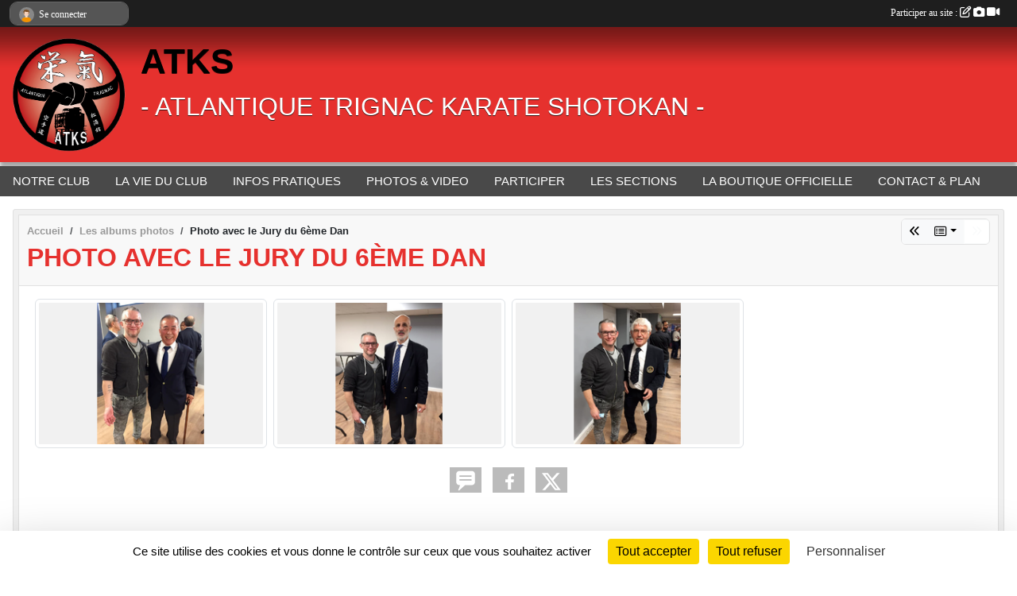

--- FILE ---
content_type: text/html; charset=UTF-8
request_url: https://www.atks44.net/photos-du-club/photo-avec-le-jury-du-6eme-dan-280370
body_size: 7558
content:
<!DOCTYPE html>
<html lang="fr" class="Arial uppercasable">
<head>
    <base href="https://www.atks44.net/">
    <meta charset="utf-8">
    <meta http-equiv="Content-Type" content="text/html; charset=utf-8">
    <title>Photo avec le Jury du 6ème Dan - ATKS</title>
    <meta name="description" content="">
    <meta name="viewport" content="width=device-width, initial-scale=1, maximum-scale=1">
    <meta name="csrf-token" content="Tuf3hRmDLYNDCPE8gcwxowo7DxRAOdzk8Ixcejkt">
    <meta name="apple-itunes-app" content="app-id=890452369">

    <link rel="shortcut icon" type="image/png" href="/media/uploaded/sites/17119/association/612cb061a84bf_logoatks.png">    
    <link rel="apple-touch-icon" sizes="152x152" href="/mu-152/17119/association/612cb061a84bf_logoatks.png">
    <link rel="apple-touch-icon" sizes="180x180" href="/mu-180/17119/association/612cb061a84bf_logoatks.png">
    <link rel="apple-touch-icon" sizes="167x167" href="/mu-167/17119/association/612cb061a84bf_logoatks.png">
    <meta name="msapplication-TileImage" content="/mu-180/17119/association/612cb061a84bf_logoatks.png">


    <link rel="manifest" href="/manifest.json">
    <meta name="apple-mobile-web-app-title" content="ATKS">

 
    <meta property="og:image" content="https://www.atks44.net/media/uploaded/sites/17119/albumphoto/5fb94ae05f915_photoavecSenseiOshiro.jpg">
    <meta property="og:title" content="Photo avec le Jury du 6ème Dan">
    <meta property="og:url" content="https://www.atks44.net/photos-du-club/photo-avec-le-jury-du-6eme-dan-280370">


    <link rel="alternate" type="application/rss+xml" title="ATKS - Les news" href="/rss/news">
    <link rel="alternate" type="application/rss+xml" title="ATKS - Les évènements" href="/rss/evenement">


<link type="text/css" rel="stylesheet" href="css/bootstrap.5.3.2/bootstrap.min.css">

<link type="text/css" rel="stylesheet" href="css/fontawesome-free-6.5.1-web/css/all.min.css">

<link type="text/css" rel="stylesheet" href="css/barre-noire.css">

<link type="text/css" rel="stylesheet" href="css/common.css">

<link type="text/css" rel="stylesheet" href="css/design-1.css">

<link type="text/css" rel="stylesheet" href="js/fancybox.5.0.36/fancybox.css">

<link type="text/css" rel="stylesheet" href="fonts/icons.css">

    <script src="js/bootstrap.5.3.2/bootstrap.bundle.min.js?tm=1736255796"></script>
    <script src="js/jquery-3.7.1.min.js?tm=1736255796"></script>
    <script src="js/advert.js?tm=1736255796"></script>

     <script src="/tarteaucitron/tarteaucitron.js"></script>
    <script src="/tarteaucitron/tarteaucitron-services.js"></script>
    <script>
        tarteaucitron.init({
            "privacyUrl": "", /* Privacy policy url */

            "hashtag": "#tarteaucitron", /* Open the panel with this hashtag */
            "cookieName": "tarteaucitron", /* Cookie name */

            "orientation": "bottom", //  "middle", /* Banner position (top - bottom) */

            "showAlertSmall": false, /* Show the small banner on bottom right */
            "cookieslist": false, /* Show the cookie list */

            "showIcon": false, /* Show cookie icon to manage cookies */
            "iconPosition": "BottomRight", /* BottomRight, BottomLeft, TopRight and TopLeft */

            "adblocker": false, /* Show a Warning if an adblocker is detected */

            "DenyAllCta" : true, /* Show the deny all button */
            "AcceptAllCta" : true, /* Show the accept all button when highPrivacy on */
            "highPrivacy": true, /* HIGHLY RECOMMANDED Disable auto consent */

            "handleBrowserDNTRequest": false, /* If Do Not Track == 1, disallow all */

            "removeCredit": true, /* Remove credit link */
            "moreInfoLink": true, /* Show more info link */
            "useExternalCss": false, /* If false, the tarteaucitron.css file will be loaded */

            "readmoreLink": "", /* Change the default readmore link */

            "mandatory": true, /* Show a message about mandatory cookies */
        });
        
    </script> 
</head>
<body class="colonne_widget_double albumsphotos_detail_du-club bg-type-none no-bandeau no-orientation fixed-footer users-rounded filters-select footer-with-partenaires"  style="--color1: rgb(230, 49, 46);--color2: rgb(73, 73, 73);--color1-light: rgba(230, 49, 46,0.05);--color1-declined: rgb(255,81,78);--color2-declined: rgb(105,105,105);--title-color: rgb(0, 0, 0);--color1-bkg-texte1: rgb(255,209,206);--color1-bkg-texte2: rgb(233,233,233);--background-color: rgb(255, 255, 255);--logo-size: 150px;--title-px: 59;--title-size: 3.4em;--slogan-size: 2em;--title-size-coef1: 0,41666666666667;--title-size-coef2: 10;--color1r: 230;--color1g: 49;--color1b: 46;--max-width: 1400px;--bandeau-w: 100%;--bandeau-h: auto;--bandeau-x: 0px;--bandeau-y: 0px;--bandeau-max-height: 245.614px;" >
        <div id="wrap">
    <div id="a2hs" class="bg-dark d-sm-none">
    <div class="container-fluid py-3 maxwidth">
        <div class="row">
            <div class="col-6 text-white">
                <img src="/images/common/mobile-app.png" class="img-thumbnail" style="max-width:30px">
                sportsregions
            </div>
            <div class="col-6 text-end">
                <a href="https://play.google.com/store/apps/details?id=com.initiatives.sportsregions&hl=fr_FR" class="btn btn-sm btn-success">Installer</a>
            </div>
        </div>
    </div>
</div>    <header id="header">
        <div class="fond">
            <div id="degrade"></div>
            <div class="container-fluid maxwidth">
                <div class="row">
                    <div class="col" id="logo">
                    
                            <a id="image_logo" href="https://www.atks44.net" rel="home"><img src="/media/uploaded/sites/17119/association/612cb061a84bf_logoatks.png" alt="Logo"></a>
                            
                        <div>
                                <p class="longueur_0"><a href="https://www.atks44.net" rel="home">ATKS </a></p>
      
                            <span class="slogan">- ATLANTIQUE TRIGNAC KARATE SHOTOKAN -</span>
                        </div>
                    </div>
                </div>
            </div>
        </div>
        
            
            
        <section class="container-fluid px-0 maxwidth">
            <div class="row g-0">
                <div class="col">
                    <nav id="mainmenu" class="allow2lines">
                        <ul class="nav nav-pills">
            
    <li class="nav-item dropdown" id="menu_505717">
        <button class="nav-link dropdown-toggle " data-bs-toggle="dropdown" role="button" aria-haspopup="true" aria-expanded="false">NOTRE CLUB</button>
        <div class="dropdown-menu">
                            <a class="dropdown-item" href="/en-savoir-plus/le-mots-du-president-102992" id="menu_507998">Le mots du Président</a>
                            <a class="dropdown-item" href="/en-savoir-plus/notre-bureau-102574" id="menu_505784">Notre bureau </a>
                            <a class="dropdown-item" href="/en-savoir-plus/lequipe-pedagogique-102575" id="menu_505785">L&#039;équipe pédagogique</a>
                    </div>
    </li>
            
    <li class="nav-item dropdown" id="menu_505719">
        <button class="nav-link dropdown-toggle " data-bs-toggle="dropdown" role="button" aria-haspopup="true" aria-expanded="false">LA VIE DU CLUB</button>
        <div class="dropdown-menu">
                            <a class="dropdown-item" href="https://www.atks44.net/actualites-du-club" id="menu_505722">Les News</a>
                            <a class="dropdown-item" href="https://www.atks44.net/resultats" id="menu_505721">Résultats</a>
                            <a class="dropdown-item" href="https://www.atks44.net/evenements" id="menu_505720">Évènements</a>
                            <a class="dropdown-item" href="/en-savoir-plus/memoire-de-6eme-dan-109662" id="menu_542242">Mémoire 6e dan</a>
                    </div>
    </li>
            
    <li class="nav-item dropdown" id="menu_505723">
        <button class="nav-link dropdown-toggle " data-bs-toggle="dropdown" role="button" aria-haspopup="true" aria-expanded="false">INFOS PRATIQUES</button>
        <div class="dropdown-menu">
                            <a class="dropdown-item" href="/en-savoir-plus/horaires-des-cours-2023-2024-102568" id="menu_505775">Horaires des cours</a>
                            <a class="dropdown-item" href="https://www.atks44.net/documents" id="menu_505724">Documents</a>
                    </div>
    </li>
            
    <li class="nav-item dropdown" id="menu_505726">
        <button class="nav-link dropdown-toggle " data-bs-toggle="dropdown" role="button" aria-haspopup="true" aria-expanded="false">PHOTOS &amp; VIDEO</button>
        <div class="dropdown-menu">
                            <a class="dropdown-item" href="https://www.atks44.net/videos-du-club" id="menu_505727">Vidéos</a>
                            <a class="dropdown-item" href="https://www.atks44.net/photos-du-club" id="menu_505728">Photos</a>
                    </div>
    </li>
            
    <li class="nav-item dropdown" id="menu_505729">
        <button class="nav-link dropdown-toggle " data-bs-toggle="dropdown" role="button" aria-haspopup="true" aria-expanded="false">PARTICIPER</button>
        <div class="dropdown-menu">
                            <a class="dropdown-item" href="https://www.atks44.net/newsletters" id="menu_505730">Newsletter</a>
                            <a class="dropdown-item" href="https://www.atks44.net/partenaires" id="menu_505731">Partenaires</a>
                            <a class="dropdown-item" href="https://www.atks44.net/livre-d-or" id="menu_505732">Livre d&#039;or</a>
                            <a class="dropdown-item" href="https://www.atks44.net/forum" id="menu_505733">Forum</a>
                    </div>
    </li>
            
    <li class="nav-item dropdown" id="menu_505734">
        <button class="nav-link dropdown-toggle " data-bs-toggle="dropdown" role="button" aria-haspopup="true" aria-expanded="false">LES SECTIONS</button>
        <div class="dropdown-menu">
                            <a class="dropdown-item" href="/en-savoir-plus/section-enfants-102576" id="menu_505786">Section enfants</a>
                            <a class="dropdown-item" href="/en-savoir-plus/section-adultes-debutants-102577" id="menu_505787">Section adultes débutants</a>
                            <a class="dropdown-item" href="/en-savoir-plus/section-adoadultes-grades-102578" id="menu_505788">Section adultes gradés</a>
                            <a class="dropdown-item" href="/en-savoir-plus/section-competition-102604" id="menu_505895">Section competition</a>
                            <a class="dropdown-item" href="/en-savoir-plus/section-body-karate-102991" id="menu_507974">Section body karaté</a>
                    </div>
    </li>
            
    <li class="nav-item" id="menu_571043">
        <a class="nav-link " href="/en-savoir-plus/la-boutique-officielle-atks-avec-notre-partenaire-intersport-trignac-116158">LA BOUTIQUE OFFICIELLE</a>
    </li>
            
    <li class="nav-item" id="menu_505736">
        <a class="nav-link " href="https://www.atks44.net/contactez-nous">CONTACT &amp; PLAN</a>
    </li>
</ul>
<form action="#" method="post">
    <select class="form-control form-select" id="navigation-select" name="navigation-select">
        <option value="">Navigation</option>
    </select>
</form>                    </nav>
                </div>
            </div>
        </section>
    </header>
        <div class="container-fluid px-0 px-sm-3 px-xxl-0 pb-5 maxwidth   is_detail   " id="contenu">
                
<div class="row">
    <div class="col-lg-12" id="main-column">
    <section id="main">
        <div class="inner">
            <header id="content-header">
                        <nav aria-label="breadcrumb">
        <ol class="breadcrumb" itemscope itemtype="https://schema.org/BreadcrumbList">
                            <li class="breadcrumb-item " itemprop="itemListElement" itemscope itemtype="https://schema.org/ListItem"><meta itemprop="position" content="1"><a href="https://www.atks44.net" itemprop="item"><span itemprop="name">Accueil</span></a></li>
                            <li class="breadcrumb-item  interval " itemprop="itemListElement" itemscope itemtype="https://schema.org/ListItem"><meta itemprop="position" content="2"><a href="https://www.atks44.net/photos-du-club" itemprop="item"><span itemprop="name">Les albums photos</span></a></li>
                            <li class="breadcrumb-item " itemprop="itemListElement" itemscope itemtype="https://schema.org/ListItem"><meta itemprop="position" content="3"><span itemprop="name">Photo avec le Jury du 6ème Dan</span></li>
                    </ol>
    </nav>
        <div id="siblings-btns" class="btn-group">
                    <a class="btn btn-sm btn-light previous" href="/photos-du-club/photo-du-6eme-dan-280371" title="Photo du 6ème Dan"><i class="fa-solid fa-angles-left"></i></a>
                            <div class="btn-group" role="group">
                <button class="btn btn-sm btn-light dropdown-toggle" data-bs-toggle="dropdown" aria-expanded="false" title="Tous les albums photos"><i class="fa-regular fa-rectangle-list"></i></button>
                <ul class="dropdown-menu dropdown-menu-end">
                                            <li><a class="dropdown-item " href="/photos-du-club/erwann-gandon-directeur-technique-a-latks-nomme-expert-regional-307261">Erwann Gandon, directeur technique à l'ATKS, nommé expert régional</a></li>
                                            <li><a class="dropdown-item " href="/saison-2021-2022/photos-du-club/deux-medailles-a-latks-pour-leur-engagement-benevole-303336">Deux médaillés à l’ATKS pour leur engagement bénévole </a></li>
                                            <li><a class="dropdown-item " href="/photos-du-club/les-vetements-et-accessoires-atks-293545">Les vêtements et accessoires ATKS</a></li>
                                            <li><a class="dropdown-item " href="/photos-du-club/photo-du-6eme-dan-280371">Photo du 6ème Dan</a></li>
                                            <li><a class="dropdown-item  active " href="/photos-du-club/photo-avec-le-jury-du-6eme-dan-280370">Photo avec le Jury du 6ème Dan</a></li>
                                    </ul>
            </div>
                            <span class="btn btn-sm btn-outline-light disabled"><i class="fa-solid fa-angles-right"></i></span>
            </div>
                    <h1 ><span>Photo avec le Jury du 6ème Dan</span></h1>
                                        <hr class="leon">
</header>            <div class="content">
                                <div class="content  ">
                                        <section class="detail album-photos">
                        <div class="container-fluid px-0">
    <div class="row">
        <div class="col-12">
<p class="infos-publications">
        Publié
                    le <time datetime="2020-11-21T18:17:18+0100">21 nov. 2020</time>
                    </p>
        </div>
    </div>
    <div class="row">
        <div class="col-12">
        </div>
    </div>
    <div class="row">
        <div class="col-12">
<section id="main-content">
        
</section>
        </div>
    </div>

                        <div class="row section-in-detail">
                <div class="col-12">
                    <section >
                                                                            <section class="liste photos">
    <div class="container-fluid">
        <div class="row level3">
                                                
                    <div class="col-6 col-sm-4 col-xl-3 px-1 pb-2 text-center">
    <a data-fancybox="images" data-caption="Avec Sensei Zanei OSHIRO 9ème Dan" href="/media/uploaded/sites/17119/albumphoto/5fb94ae05f915_photoavecSenseiOshiro.jpg">
        <img class="img-thumbnail" itemprop="image" src="/media/uploaded/sites/17119/albumphoto/crop_5fb94ae05f915_photoavecSenseiOshiro.jpg" alt="Avec Sensei Zanei OSHIRO 9ème Dan" data-bs-toggle="tooltip" data-bs-placement="bottom" aria-label="Avec Sensei Zanei OSHIRO 9ème Dan" data-bs-original-title="Avec Sensei Zanei OSHIRO 9ème Dan">
    </a>
</div>                                                                
                    <div class="col-6 col-sm-4 col-xl-3 px-1 pb-2 text-center">
    <a data-fancybox="images" data-caption="Avec Sensei Jacques TAPOL 8ème Dan" href="/media/uploaded/sites/17119/albumphoto/5fb94abff0112_photoavecSenseiJacquesTapol.jpg">
        <img class="img-thumbnail" itemprop="image" src="/media/uploaded/sites/17119/albumphoto/crop_5fb94abff0112_photoavecSenseiJacquesTapol.jpg" alt="Avec Sensei Jacques TAPOL 8ème Dan" data-bs-toggle="tooltip" data-bs-placement="bottom" aria-label="Avec Sensei Jacques TAPOL 8ème Dan" data-bs-original-title="Avec Sensei Jacques TAPOL 8ème Dan">
    </a>
</div>                                                                
                    <div class="col-6 col-sm-4 col-xl-3 px-1 pb-2 text-center">
    <a data-fancybox="images" data-caption="Avec Sensei Christian CLAUSE" href="/media/uploaded/sites/17119/albumphoto/5fb94aa637d1c_photoavecSenseiChristianClause.jpg">
        <img class="img-thumbnail" itemprop="image" src="/media/uploaded/sites/17119/albumphoto/crop_5fb94aa637d1c_photoavecSenseiChristianClause.jpg" alt="Avec Sensei Christian CLAUSE" data-bs-toggle="tooltip" data-bs-placement="bottom" aria-label="Avec Sensei Christian CLAUSE" data-bs-original-title="Avec Sensei Christian CLAUSE">
    </a>
</div>                                    </div>
    </div>
</section>                        
                    </section>
                </div>
            </div>
            
    
    <div class="row">
        <div class="col-12">
            <div id="partage" class="mt-3">
    <h2>Partager sur</h2>
    <div class="partage_block">
        <span class="partage-reseaux-sociaux">
                        <a class="button_commentaire" href="/photos-du-club/photo-avec-le-jury-du-6eme-dan-280370#commentaires"><span class="at-icon-wrapper"><svg xmlns="http://www.w3.org/2000/svg" xmlns:xlink="https://www.w3.org/1999/xlink" viewBox="0 0 612 792"  class="at-icon at-icon-facebook" title="Commentaires" alt="Commentaires"><g><path d="M496.679,90H115.224C58.686,90,12.428,136.289,12.428,192.827v236.791c0,56.571,46.256,102.86,102.796,102.86h21.271 l-58.044,149.5c-2.434,6.311-0.288,13.455,5.285,17.331c2.531,1.824,5.479,2.69,8.394,2.69c3.46,0,6.919-1.249,9.674-3.62 c0,0,187.716-165.165,188.292-165.935h206.617c56.604,0,102.859-46.288,102.859-102.859V192.827 C599.539,136.289,553.314,90,496.679,90z M490.882,389.353H114.231v-43.438h376.682v43.438H490.882z M490.882,269.835H114.231 v-43.438h376.682v43.438H490.882z"></g></svg></span><em class="titre">
                                    commenter
                            </em></a>
                                    <button type="button" url="https://www.atks44.net/photos-du-club/photo-avec-le-jury-du-6eme-dan-280370" text="Photo avec le Jury du 6ème Dan" class="partage-facebook facebookShare" title="Partager sur Facebook">
                <span class="at-icon-wrapper"><svg xmlns="http://www.w3.org/2000/svg" xmlns:xlink="https://www.w3.org/1999/xlink" viewBox="0 0 32 32" class="at-icon at-icon-facebook" title="Facebook" alt="Facebook"><g><path d="M21 6.144C20.656 6.096 19.472 6 18.097 6c-2.877 0-4.85 1.66-4.85 4.7v2.62H10v3.557h3.247V26h3.895v-9.123h3.234l.497-3.557h-3.73v-2.272c0-1.022.292-1.73 1.858-1.73h2V6.143z" fill-rule="evenodd"/></g></svg></span><em class="titre">Facebook</em>
            </button>
            <button type="button" url="https://www.atks44.net/photos-du-club/photo-avec-le-jury-du-6eme-dan-280370" text="Photo avec le Jury du 6ème Dan" class="partage-twitter twitterShare" title="Partager sur X">
                <span class="at-icon-wrapper"><svg viewBox="0 0 300 271" xmlns="http://www.w3.org/2000/svg" xmlns:xlink="https://www.w3.org/1999/xlink"  class="at-icon at-icon-twitter" title="Twitter" alt="Twitter"><path d="m236 0h46l-101 115 118 156h-92.6l-72.5-94.8-83 94.8h-46l107-123-113-148h94.9l65.5 86.6zm-16.1 244h25.5l-165-218h-27.4z"/></svg></span><em class="titre">Twitter</em>
            </button>
        </span>
    </div>
</div>        </div>
    </div>
</div>                    </section>
                                    </div>
            </div>
            <footer id="content-footer">
            <div class="container-fluid px-0">
                <div class="row">
                                            <div class="col back-link">
                            <a href="https://www.atks44.net/photos-du-club">Voir tous les albums photos</a>
                        </div>
                                                                <div class="col">
                            <span class="auteur">
                                                                    <span>
                                        Publié
                                                                                    le <time datetime="2020-11-21T18:17:18+0100">21 nov. 2020</time>
                                                                            
                                        
                                                                            </span>
                                                                                                </span>
                        </div>
                                    </div>
            </div>
        </footer>
            </div>
    </section>

            <section class="secondary">
            <div class="inner">
                <header>
    <h2 class="secondary-content"><span >Commentez l'album</span></h2>
</header>
                <div class="content">
                    <div class="container-fluid px-0">
                        <div class="row">
    <div class="col-12">
        <link href="js/summernote-0.9.0-dist/summernote-bs5.css" rel="stylesheet">
        <script src="js/summernote-0.9.0-dist/summernote-bs5.js"></script>
        <script src="js/summernote-0.9.0-dist/lang/summernote-fr-FR.js"></script>
        <section id="commentaires" class="module">
            <div class="content">
                <a name="commentaires"></a>
                                    <a name="end"></a>
                    <div class="alert alert-success" role="alert">
            <a href="javascript:void(0)" class="log_me_in alert-link">Connectez-vous</a> pour pouvoir participer aux commentaires.
        </div>
                                    <div id="messages_commentaires_container">
                    <div id="messages_commentaires" class="liste" rel="https://www.atks44.net/forum/3665960">
                          
                    </div>
                </div>
                            </div>
        </section>
    </div>
</div>                    </div>
                </div>
            </div>
        </section>
     
    </div>
</div>
    </div>
</div><footer id="footer"  class="with-partenaires" >
    <div class="container maxwidth">
        <div class="row partenaires">
        <div class="col-12 px-0">
            <div class="container-fluid">
                <div class="d-none d-sm-flex row background">
                    <div class="col">
                                                <h2>Les partenaires du club</h2>
                    </div>
                </div>
                <div class="d-none d-sm-flex row background pb-2 justify-content-center ">
                                        <div class="col-2 col-md-1 py-2 px-1 px-md-2 px-xl-3 part text-center ">
                        <a data-bs-toggle="tooltip" data-bs-placement="top" href="/partenaires/food-bar-trignac-105035" title="FOOD BAR TRIGNAC">
                                                            <img class="img-fluid border" src="/mub-120-120-f3f3f3/17119/partenaire/612d34ab6f4c0_Foodbartrignac.png" alt="FOOD BAR TRIGNAC">
                                                    </a>
                    </div>
                                        <div class="col-2 col-md-1 py-2 px-1 px-md-2 px-xl-3 part text-center ">
                        <a data-bs-toggle="tooltip" data-bs-placement="top" href="/partenaires/yvan-vtc-150286" title="Yvan VTC">
                                                            <img class="img-fluid border" src="/mub-120-120-f3f3f3/17119/partenaire/6819218ddf9be_YVAN.png" alt="Yvan VTC">
                                                    </a>
                    </div>
                                        <div class="col-2 col-md-1 py-2 px-1 px-md-2 px-xl-3 part text-center ">
                        <a data-bs-toggle="tooltip" data-bs-placement="top" href="/partenaires/cap-a-louest-conseil-perspektive-150285" title="Cap à l&#039;ouest Conseil - Perspektive">
                                                            <img class="img-fluid border" src="/mub-120-120-f3f3f3/17119/partenaire/681920b61c43c_Logoperspektiveressourceshumaines.png" alt="Cap à l&#039;ouest Conseil - Perspektive">
                                                    </a>
                    </div>
                                        <div class="col-2 col-md-1 py-2 px-1 px-md-2 px-xl-3 part text-center ">
                        <a data-bs-toggle="tooltip" data-bs-placement="top" href="/partenaires/sportsregionsfr-93970" title="Sportsregions.fr">
                                                            <img class="img-fluid border" src="/mub-120-120-f3f3f3/17119/partenaire/sample3.jpg" alt="Sportsregions.fr">
                                                    </a>
                    </div>
                                        <div class="col-2 col-md-1 py-2 px-1 px-md-2 px-xl-3 part text-center ">
                        <a data-bs-toggle="tooltip" data-bs-placement="top" href="/partenaires/intersport-trignac-105036" title="INTERSPORT TRIGNAC">
                                                            <img class="img-fluid border" src="/mub-120-120-f3f3f3/17119/partenaire/612d35ca9e37a_InterSportTrignacLogo.png" alt="INTERSPORT TRIGNAC">
                                                    </a>
                    </div>
                                        <div class="col-2 col-md-1 py-2 px-1 px-md-2 px-xl-3 part text-center  last ">
                        <a data-bs-toggle="tooltip" data-bs-placement="top" href="/partenaires/initiativesfr-93969" title="Initiatives.fr">
                                                            <img class="img-fluid border" src="/mub-120-120-f3f3f3/17119/partenaire/logo-iniatives-sr.jpg" alt="Initiatives.fr">
                                                    </a>
                    </div>
                                    </div>
            </div>
        </div>
    </div>
        <div class="row py-3">
            <div class="col-md-3 col-lg-3 col-xl-3 col-xxl-3 pt-3 pb-1 text-center">
                <nav id="copyright"><a href="https://www.sportsregions.fr/inscription" title="Création de site internet de club de Karaté" rel="friend" class="tag_acces_outil_footer_01A"><strong>Sports<em>regions</em></strong></a></nav>                <div id="visites">
                    <i class="fa fa-bar-chart"></i>
                <span id="nb-visites">Chargement des </span> visites
    </div>
<div id="stats_analyser"></div>            </div>
            <div class="col-md-4 col-lg-4 col-xl-4 col-xxl-3 pt-3 pb-1 px-0 text-center">
                <div id="footer-apps">
            <a href="https://play.google.com/store/apps/details?id=com.initiatives.sportsregions&amp;hl=fr_FR"  title="Télécharger l'application Android dans le Play Store"><img src="/images/common/badge-playstore-fr.svg" alt="Télécharger l'application Android dans le play Store"></a>
                <a href="https://itunes.apple.com/fr/app/sportsregions/id890452369" title="Télécharger l'application iPhone dans l\'App Store"><img src="/images/common/badge-appstore-fr.svg" alt="Télécharger l'application iPhone dans l'App Store"></a>
    </div>            </div>
            <div class="col-md-5 col-lg-5 col-xl-4 col-xxl-5 pt-3 pb-1 text-center">
                <nav id="cookies">
    <ul>
        <li><a href="https://www.sportsregions.fr/charte-cookies" class="informations-legales">Charte cookies</a></li>
                <li><a href="javascript:void(0);" onclick="tarteaucitron.userInterface.openPanel();" class="informations-legales">Gestion des cookies</a></li>
            </ul>
</nav>                <nav id="legal">
    <ul>
        <li><a href="https://www.atks44.net/informations-legales" class="informations-legales">Informations légales</a></li>
        <li><a href="https://www.sportsregions.fr/signaler-un-contenu-inapproprie?k=293060161">Signaler un contenu inapproprié</a></li>
    </ul>
</nav>            </div>
            <div class="col-xl-1 col-xxl-1 text-center pt-3 pb-1 px-0 rss d-none d-xl-block">
                <div class="rss">
    <a href="https://www.atks44.net/rss/news" data-bs-toggle="tooltip" data-bs-placement="top" title="Flux rss des actualités"><i class="fa fa-rss"></i></a>
    <a href="https://www.atks44.net/rss/evenement" data-bs-toggle="tooltip" data-bs-placement="top" title="Flux rss des évènements"><i class="fa fa-rss"></i></a>
</div>            </div>
        </div>
    </div>
</footer>        <div id="log_bar">
    <div class="container-fluid maxwidth">
        <div class="row" id="barre_noire">
            <div class="col">
                <div id="informations_utilisateur" class="not-connected">
                    <div id="lien_user" class="hilight">
                        <a href="https://www.atks44.net/se-connecter" id="lien_user_lien">
                        <img id="avatar" class="img-fluid rounded-circle" src="/images/common/boxed-item-membre.svg" alt="avatar"><span class="label">Se connecter</span>
                        </a>
                    </div>
                    <input type="hidden" name="login_sv_email" value="">
                    <input type="hidden" name="login_sv_mode" value="">
                    <input type="hidden" name="login_sv_message" value="">
                    <div id="popup_login"><div id="popup_login_modal" class="modal fade" tabindex="-1" role="dialog" style="display:none"></div></div>
                </div>
            </div>
            <div class="col">
                <div id="participate">
                    <a href="https://www.atks44.net/se-connecter" title="Se connecter pour rédiger une news">
                        Participer au site :
                    
                        <i class="far fa-edit"></i>
        
                        <i class="fas fa-camera"></i>
        
                        <i class="fas fa-video"></i>
                    </a>
                </div>
                            </div>
        </div>
    </div>
</div>
<div id="mobile_login_bar">
    <div class="container-fluid maxwidth">
        <div class="row">
            <div class="col-7 text-right">
                Envie de participer ?
            </div>
            <div class="col-5 text-center">
                <a href="https://www.atks44.net/se-connecter" id="lien_user_lien_mobile" class="btn btn-sm btn-primary">Connexion</a>
            </div>
        </div>
    </div>
</div>        <div id="fb-root"></div>
    <div id="confirmPop" class="modal" style="display:none"></div>
    <div id="multi_modal" class="modal fade" tabindex="-1" role="dialog" style="display:none"></div>
    <script>
    var page_courante = "/photos-du-club/photo-avec-le-jury-du-6eme-dan-280370";
    var association_id = 17119;
    var auto_open_login = 0;
    var termes_recherche = "";
    var popup_login_mode = null;
    var popup_login_identifiant = null;
    var popup_login_autoopen = 0;
    </script>
        
        <script src="js/confirm-message-pop.js"></script>
    
        <script src="js/common.js"></script>
    
        <script src="js/design-1.js"></script>
    
        <script src="js/fancybox.5.0.36/fancybox.umd.js"></script>
    
        <script src="js/formulaire.js"></script>
    
        <script src="js/reservations.js"></script>
    
        <script src="js/controle-honorabilite.js"></script>
    
        <script src="js/login.js"></script>
         <script>
        (tarteaucitron.job = tarteaucitron.job || []).push("openstreetmap_sportsregions");
    
    (tarteaucitron.job = tarteaucitron.job || []).push("facebooklikebox");

    (tarteaucitron.job = tarteaucitron.job || []).push("dailymotion");

    (tarteaucitron.job = tarteaucitron.job || []).push("vimeo");

    (tarteaucitron.job = tarteaucitron.job || []).push("facebook_video_sportsregions");

    
    
    </script> </body>
</html>

--- FILE ---
content_type: text/html; charset=UTF-8
request_url: https://www.atks44.net/visites
body_size: 4
content:
5050